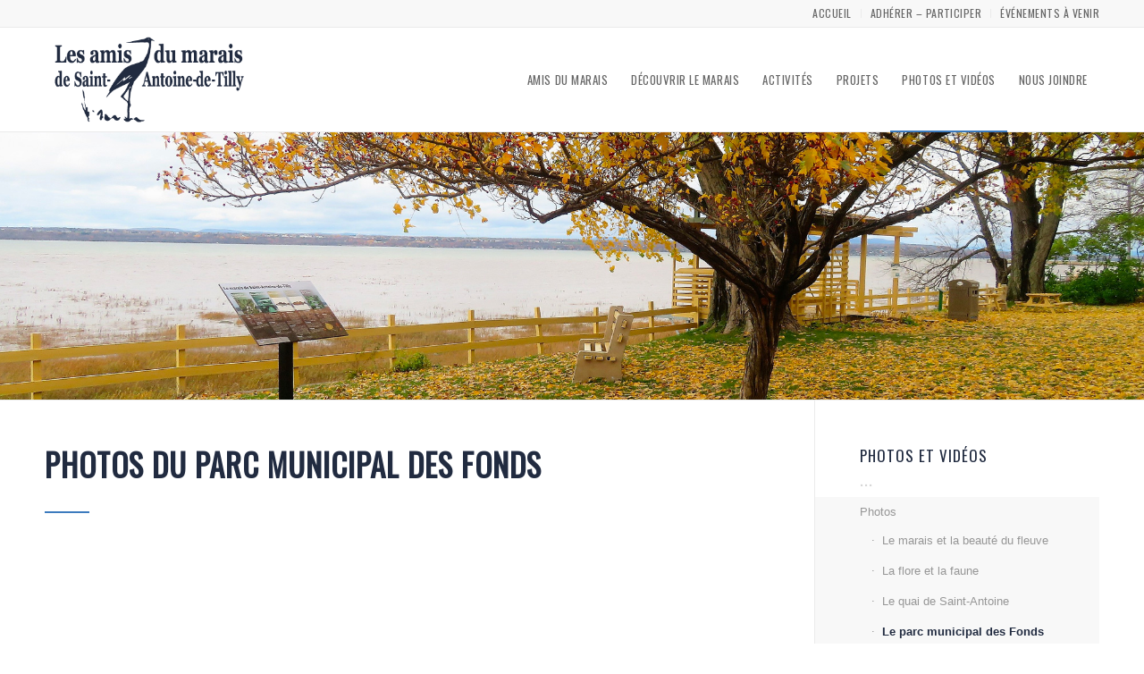

--- FILE ---
content_type: text/html; charset=UTF-8
request_url: https://www.amisdumarais.com/photos-et-videos/photos/le-parc-des-fonds/
body_size: 19243
content:
<!DOCTYPE html>
<html lang="fr-FR" class="html_stretched responsive av-preloader-disabled  html_header_top html_logo_left html_main_nav_header html_menu_right html_large html_header_sticky html_header_shrinking html_header_topbar_active html_mobile_menu_tablet html_header_searchicon_disabled html_content_align_center html_header_unstick_top_disabled html_header_stretch_disabled html_elegant-blog html_av-overlay-full html_av-submenu-noclone html_entry_id_1127 av-cookies-no-cookie-consent av-no-preview av-default-lightbox html_text_menu_active av-mobile-menu-switch-default">
<head>
<meta charset="UTF-8" />


<!-- mobile setting -->
<meta name="viewport" content="width=device-width, initial-scale=1">

<!-- Scripts/CSS and wp_head hook -->
<meta name='robots' content='index, follow, max-image-preview:large, max-snippet:-1, max-video-preview:-1' />

	<!-- This site is optimized with the Yoast SEO plugin v26.8 - https://yoast.com/product/yoast-seo-wordpress/ -->
	<title>Le parc municipal des Fonds - Les amis du marais</title>
	<meta name="description" content="Photos du parc municipal des Fonds" />
	<link rel="canonical" href="https://www.amisdumarais.com/photos-et-videos/photos/le-parc-des-fonds/" />
	<meta property="og:locale" content="fr_FR" />
	<meta property="og:type" content="article" />
	<meta property="og:title" content="Le parc municipal des Fonds - Les amis du marais" />
	<meta property="og:description" content="Photos du parc municipal des Fonds" />
	<meta property="og:url" content="https://www.amisdumarais.com/photos-et-videos/photos/le-parc-des-fonds/" />
	<meta property="og:site_name" content="Les amis du marais" />
	<meta property="article:publisher" content="https://www.facebook.com/Les-Amis-du-marais-de-St-Antoine-de-Tilly-819599684763630/" />
	<meta property="article:modified_time" content="2021-01-08T20:30:26+00:00" />
	<meta name="twitter:card" content="summary_large_image" />
	<meta name="twitter:label1" content="Durée de lecture estimée" />
	<meta name="twitter:data1" content="2 minutes" />
	<script type="application/ld+json" class="yoast-schema-graph">{"@context":"https://schema.org","@graph":[{"@type":"WebPage","@id":"https://www.amisdumarais.com/photos-et-videos/photos/le-parc-des-fonds/","url":"https://www.amisdumarais.com/photos-et-videos/photos/le-parc-des-fonds/","name":"Le parc municipal des Fonds - Les amis du marais","isPartOf":{"@id":"https://www.amisdumarais.com/#website"},"datePublished":"2020-04-30T16:57:44+00:00","dateModified":"2021-01-08T20:30:26+00:00","description":"Photos du parc municipal des Fonds","breadcrumb":{"@id":"https://www.amisdumarais.com/photos-et-videos/photos/le-parc-des-fonds/#breadcrumb"},"inLanguage":"fr-FR","potentialAction":[{"@type":"ReadAction","target":["https://www.amisdumarais.com/photos-et-videos/photos/le-parc-des-fonds/"]}]},{"@type":"BreadcrumbList","@id":"https://www.amisdumarais.com/photos-et-videos/photos/le-parc-des-fonds/#breadcrumb","itemListElement":[{"@type":"ListItem","position":1,"name":"Home","item":"https://www.amisdumarais.com/"},{"@type":"ListItem","position":2,"name":"Photos et vidéos","item":"https://www.amisdumarais.com/photos-et-videos/"},{"@type":"ListItem","position":3,"name":"Photos","item":"https://www.amisdumarais.com/photos-et-videos/photos/"},{"@type":"ListItem","position":4,"name":"Le parc municipal des Fonds"}]},{"@type":"WebSite","@id":"https://www.amisdumarais.com/#website","url":"https://www.amisdumarais.com/","name":"Les amis du marais","description":"Saint-Antoine-de-Tilly","publisher":{"@id":"https://www.amisdumarais.com/#organization"},"potentialAction":[{"@type":"SearchAction","target":{"@type":"EntryPoint","urlTemplate":"https://www.amisdumarais.com/?s={search_term_string}"},"query-input":{"@type":"PropertyValueSpecification","valueRequired":true,"valueName":"search_term_string"}}],"inLanguage":"fr-FR"},{"@type":"Organization","@id":"https://www.amisdumarais.com/#organization","name":"Les amis du marais","url":"https://www.amisdumarais.com/","logo":{"@type":"ImageObject","inLanguage":"fr-FR","@id":"https://www.amisdumarais.com/#/schema/logo/image/","url":"https://www.amisdumarais.com/wp-content/uploads/2020/04/logo-bleu.png","contentUrl":"https://www.amisdumarais.com/wp-content/uploads/2020/04/logo-bleu.png","width":335,"height":150,"caption":"Les amis du marais"},"image":{"@id":"https://www.amisdumarais.com/#/schema/logo/image/"},"sameAs":["https://www.facebook.com/Les-Amis-du-marais-de-St-Antoine-de-Tilly-819599684763630/"]}]}</script>
	<!-- / Yoast SEO plugin. -->


<link rel='dns-prefetch' href='//www.amisdumarais.com' />
<link rel="alternate" type="application/rss+xml" title="Les amis du marais &raquo; Flux" href="https://www.amisdumarais.com/feed/" />
<link rel="alternate" type="application/rss+xml" title="Les amis du marais &raquo; Flux des commentaires" href="https://www.amisdumarais.com/comments/feed/" />
<link rel="alternate" type="text/calendar" title="Les amis du marais &raquo; Flux iCal" href="https://www.amisdumarais.com/evenements/?ical=1" />
<link rel="alternate" title="oEmbed (JSON)" type="application/json+oembed" href="https://www.amisdumarais.com/wp-json/oembed/1.0/embed?url=https%3A%2F%2Fwww.amisdumarais.com%2Fphotos-et-videos%2Fphotos%2Fle-parc-des-fonds%2F" />
<link rel="alternate" title="oEmbed (XML)" type="text/xml+oembed" href="https://www.amisdumarais.com/wp-json/oembed/1.0/embed?url=https%3A%2F%2Fwww.amisdumarais.com%2Fphotos-et-videos%2Fphotos%2Fle-parc-des-fonds%2F&#038;format=xml" />

<!-- google webfont font replacement -->

			<script type='text/javascript'>

				(function() {

					/*	check if webfonts are disabled by user setting via cookie - or user must opt in.	*/
					var html = document.getElementsByTagName('html')[0];
					var cookie_check = html.className.indexOf('av-cookies-needs-opt-in') >= 0 || html.className.indexOf('av-cookies-can-opt-out') >= 0;
					var allow_continue = true;
					var silent_accept_cookie = html.className.indexOf('av-cookies-user-silent-accept') >= 0;

					if( cookie_check && ! silent_accept_cookie )
					{
						if( ! document.cookie.match(/aviaCookieConsent/) || html.className.indexOf('av-cookies-session-refused') >= 0 )
						{
							allow_continue = false;
						}
						else
						{
							if( ! document.cookie.match(/aviaPrivacyRefuseCookiesHideBar/) )
							{
								allow_continue = false;
							}
							else if( ! document.cookie.match(/aviaPrivacyEssentialCookiesEnabled/) )
							{
								allow_continue = false;
							}
							else if( document.cookie.match(/aviaPrivacyGoogleWebfontsDisabled/) )
							{
								allow_continue = false;
							}
						}
					}

					if( allow_continue )
					{
						var f = document.createElement('link');

						f.type 	= 'text/css';
						f.rel 	= 'stylesheet';
						f.href 	= 'https://fonts.googleapis.com/css?family=Oswald&display=auto';
						f.id 	= 'avia-google-webfont';

						document.getElementsByTagName('head')[0].appendChild(f);
					}
				})();

			</script>
			<style id='wp-img-auto-sizes-contain-inline-css' type='text/css'>
img:is([sizes=auto i],[sizes^="auto," i]){contain-intrinsic-size:3000px 1500px}
/*# sourceURL=wp-img-auto-sizes-contain-inline-css */
</style>
<style id='wp-emoji-styles-inline-css' type='text/css'>

	img.wp-smiley, img.emoji {
		display: inline !important;
		border: none !important;
		box-shadow: none !important;
		height: 1em !important;
		width: 1em !important;
		margin: 0 0.07em !important;
		vertical-align: -0.1em !important;
		background: none !important;
		padding: 0 !important;
	}
/*# sourceURL=wp-emoji-styles-inline-css */
</style>
<link rel='stylesheet' id='wp-block-library-css' href='https://www.amisdumarais.com/wp-includes/css/dist/block-library/style.min.css?ver=27eeaac1c99497afc397f9ede79ad4fb' type='text/css' media='all' />
<style id='global-styles-inline-css' type='text/css'>
:root{--wp--preset--aspect-ratio--square: 1;--wp--preset--aspect-ratio--4-3: 4/3;--wp--preset--aspect-ratio--3-4: 3/4;--wp--preset--aspect-ratio--3-2: 3/2;--wp--preset--aspect-ratio--2-3: 2/3;--wp--preset--aspect-ratio--16-9: 16/9;--wp--preset--aspect-ratio--9-16: 9/16;--wp--preset--color--black: #000000;--wp--preset--color--cyan-bluish-gray: #abb8c3;--wp--preset--color--white: #ffffff;--wp--preset--color--pale-pink: #f78da7;--wp--preset--color--vivid-red: #cf2e2e;--wp--preset--color--luminous-vivid-orange: #ff6900;--wp--preset--color--luminous-vivid-amber: #fcb900;--wp--preset--color--light-green-cyan: #7bdcb5;--wp--preset--color--vivid-green-cyan: #00d084;--wp--preset--color--pale-cyan-blue: #8ed1fc;--wp--preset--color--vivid-cyan-blue: #0693e3;--wp--preset--color--vivid-purple: #9b51e0;--wp--preset--color--metallic-red: #b02b2c;--wp--preset--color--maximum-yellow-red: #edae44;--wp--preset--color--yellow-sun: #eeee22;--wp--preset--color--palm-leaf: #83a846;--wp--preset--color--aero: #7bb0e7;--wp--preset--color--old-lavender: #745f7e;--wp--preset--color--steel-teal: #5f8789;--wp--preset--color--raspberry-pink: #d65799;--wp--preset--color--medium-turquoise: #4ecac2;--wp--preset--gradient--vivid-cyan-blue-to-vivid-purple: linear-gradient(135deg,rgb(6,147,227) 0%,rgb(155,81,224) 100%);--wp--preset--gradient--light-green-cyan-to-vivid-green-cyan: linear-gradient(135deg,rgb(122,220,180) 0%,rgb(0,208,130) 100%);--wp--preset--gradient--luminous-vivid-amber-to-luminous-vivid-orange: linear-gradient(135deg,rgb(252,185,0) 0%,rgb(255,105,0) 100%);--wp--preset--gradient--luminous-vivid-orange-to-vivid-red: linear-gradient(135deg,rgb(255,105,0) 0%,rgb(207,46,46) 100%);--wp--preset--gradient--very-light-gray-to-cyan-bluish-gray: linear-gradient(135deg,rgb(238,238,238) 0%,rgb(169,184,195) 100%);--wp--preset--gradient--cool-to-warm-spectrum: linear-gradient(135deg,rgb(74,234,220) 0%,rgb(151,120,209) 20%,rgb(207,42,186) 40%,rgb(238,44,130) 60%,rgb(251,105,98) 80%,rgb(254,248,76) 100%);--wp--preset--gradient--blush-light-purple: linear-gradient(135deg,rgb(255,206,236) 0%,rgb(152,150,240) 100%);--wp--preset--gradient--blush-bordeaux: linear-gradient(135deg,rgb(254,205,165) 0%,rgb(254,45,45) 50%,rgb(107,0,62) 100%);--wp--preset--gradient--luminous-dusk: linear-gradient(135deg,rgb(255,203,112) 0%,rgb(199,81,192) 50%,rgb(65,88,208) 100%);--wp--preset--gradient--pale-ocean: linear-gradient(135deg,rgb(255,245,203) 0%,rgb(182,227,212) 50%,rgb(51,167,181) 100%);--wp--preset--gradient--electric-grass: linear-gradient(135deg,rgb(202,248,128) 0%,rgb(113,206,126) 100%);--wp--preset--gradient--midnight: linear-gradient(135deg,rgb(2,3,129) 0%,rgb(40,116,252) 100%);--wp--preset--font-size--small: 1rem;--wp--preset--font-size--medium: 1.125rem;--wp--preset--font-size--large: 1.75rem;--wp--preset--font-size--x-large: clamp(1.75rem, 3vw, 2.25rem);--wp--preset--spacing--20: 0.44rem;--wp--preset--spacing--30: 0.67rem;--wp--preset--spacing--40: 1rem;--wp--preset--spacing--50: 1.5rem;--wp--preset--spacing--60: 2.25rem;--wp--preset--spacing--70: 3.38rem;--wp--preset--spacing--80: 5.06rem;--wp--preset--shadow--natural: 6px 6px 9px rgba(0, 0, 0, 0.2);--wp--preset--shadow--deep: 12px 12px 50px rgba(0, 0, 0, 0.4);--wp--preset--shadow--sharp: 6px 6px 0px rgba(0, 0, 0, 0.2);--wp--preset--shadow--outlined: 6px 6px 0px -3px rgb(255, 255, 255), 6px 6px rgb(0, 0, 0);--wp--preset--shadow--crisp: 6px 6px 0px rgb(0, 0, 0);}:root { --wp--style--global--content-size: 800px;--wp--style--global--wide-size: 1130px; }:where(body) { margin: 0; }.wp-site-blocks > .alignleft { float: left; margin-right: 2em; }.wp-site-blocks > .alignright { float: right; margin-left: 2em; }.wp-site-blocks > .aligncenter { justify-content: center; margin-left: auto; margin-right: auto; }:where(.is-layout-flex){gap: 0.5em;}:where(.is-layout-grid){gap: 0.5em;}.is-layout-flow > .alignleft{float: left;margin-inline-start: 0;margin-inline-end: 2em;}.is-layout-flow > .alignright{float: right;margin-inline-start: 2em;margin-inline-end: 0;}.is-layout-flow > .aligncenter{margin-left: auto !important;margin-right: auto !important;}.is-layout-constrained > .alignleft{float: left;margin-inline-start: 0;margin-inline-end: 2em;}.is-layout-constrained > .alignright{float: right;margin-inline-start: 2em;margin-inline-end: 0;}.is-layout-constrained > .aligncenter{margin-left: auto !important;margin-right: auto !important;}.is-layout-constrained > :where(:not(.alignleft):not(.alignright):not(.alignfull)){max-width: var(--wp--style--global--content-size);margin-left: auto !important;margin-right: auto !important;}.is-layout-constrained > .alignwide{max-width: var(--wp--style--global--wide-size);}body .is-layout-flex{display: flex;}.is-layout-flex{flex-wrap: wrap;align-items: center;}.is-layout-flex > :is(*, div){margin: 0;}body .is-layout-grid{display: grid;}.is-layout-grid > :is(*, div){margin: 0;}body{padding-top: 0px;padding-right: 0px;padding-bottom: 0px;padding-left: 0px;}a:where(:not(.wp-element-button)){text-decoration: underline;}:root :where(.wp-element-button, .wp-block-button__link){background-color: #32373c;border-width: 0;color: #fff;font-family: inherit;font-size: inherit;font-style: inherit;font-weight: inherit;letter-spacing: inherit;line-height: inherit;padding-top: calc(0.667em + 2px);padding-right: calc(1.333em + 2px);padding-bottom: calc(0.667em + 2px);padding-left: calc(1.333em + 2px);text-decoration: none;text-transform: inherit;}.has-black-color{color: var(--wp--preset--color--black) !important;}.has-cyan-bluish-gray-color{color: var(--wp--preset--color--cyan-bluish-gray) !important;}.has-white-color{color: var(--wp--preset--color--white) !important;}.has-pale-pink-color{color: var(--wp--preset--color--pale-pink) !important;}.has-vivid-red-color{color: var(--wp--preset--color--vivid-red) !important;}.has-luminous-vivid-orange-color{color: var(--wp--preset--color--luminous-vivid-orange) !important;}.has-luminous-vivid-amber-color{color: var(--wp--preset--color--luminous-vivid-amber) !important;}.has-light-green-cyan-color{color: var(--wp--preset--color--light-green-cyan) !important;}.has-vivid-green-cyan-color{color: var(--wp--preset--color--vivid-green-cyan) !important;}.has-pale-cyan-blue-color{color: var(--wp--preset--color--pale-cyan-blue) !important;}.has-vivid-cyan-blue-color{color: var(--wp--preset--color--vivid-cyan-blue) !important;}.has-vivid-purple-color{color: var(--wp--preset--color--vivid-purple) !important;}.has-metallic-red-color{color: var(--wp--preset--color--metallic-red) !important;}.has-maximum-yellow-red-color{color: var(--wp--preset--color--maximum-yellow-red) !important;}.has-yellow-sun-color{color: var(--wp--preset--color--yellow-sun) !important;}.has-palm-leaf-color{color: var(--wp--preset--color--palm-leaf) !important;}.has-aero-color{color: var(--wp--preset--color--aero) !important;}.has-old-lavender-color{color: var(--wp--preset--color--old-lavender) !important;}.has-steel-teal-color{color: var(--wp--preset--color--steel-teal) !important;}.has-raspberry-pink-color{color: var(--wp--preset--color--raspberry-pink) !important;}.has-medium-turquoise-color{color: var(--wp--preset--color--medium-turquoise) !important;}.has-black-background-color{background-color: var(--wp--preset--color--black) !important;}.has-cyan-bluish-gray-background-color{background-color: var(--wp--preset--color--cyan-bluish-gray) !important;}.has-white-background-color{background-color: var(--wp--preset--color--white) !important;}.has-pale-pink-background-color{background-color: var(--wp--preset--color--pale-pink) !important;}.has-vivid-red-background-color{background-color: var(--wp--preset--color--vivid-red) !important;}.has-luminous-vivid-orange-background-color{background-color: var(--wp--preset--color--luminous-vivid-orange) !important;}.has-luminous-vivid-amber-background-color{background-color: var(--wp--preset--color--luminous-vivid-amber) !important;}.has-light-green-cyan-background-color{background-color: var(--wp--preset--color--light-green-cyan) !important;}.has-vivid-green-cyan-background-color{background-color: var(--wp--preset--color--vivid-green-cyan) !important;}.has-pale-cyan-blue-background-color{background-color: var(--wp--preset--color--pale-cyan-blue) !important;}.has-vivid-cyan-blue-background-color{background-color: var(--wp--preset--color--vivid-cyan-blue) !important;}.has-vivid-purple-background-color{background-color: var(--wp--preset--color--vivid-purple) !important;}.has-metallic-red-background-color{background-color: var(--wp--preset--color--metallic-red) !important;}.has-maximum-yellow-red-background-color{background-color: var(--wp--preset--color--maximum-yellow-red) !important;}.has-yellow-sun-background-color{background-color: var(--wp--preset--color--yellow-sun) !important;}.has-palm-leaf-background-color{background-color: var(--wp--preset--color--palm-leaf) !important;}.has-aero-background-color{background-color: var(--wp--preset--color--aero) !important;}.has-old-lavender-background-color{background-color: var(--wp--preset--color--old-lavender) !important;}.has-steel-teal-background-color{background-color: var(--wp--preset--color--steel-teal) !important;}.has-raspberry-pink-background-color{background-color: var(--wp--preset--color--raspberry-pink) !important;}.has-medium-turquoise-background-color{background-color: var(--wp--preset--color--medium-turquoise) !important;}.has-black-border-color{border-color: var(--wp--preset--color--black) !important;}.has-cyan-bluish-gray-border-color{border-color: var(--wp--preset--color--cyan-bluish-gray) !important;}.has-white-border-color{border-color: var(--wp--preset--color--white) !important;}.has-pale-pink-border-color{border-color: var(--wp--preset--color--pale-pink) !important;}.has-vivid-red-border-color{border-color: var(--wp--preset--color--vivid-red) !important;}.has-luminous-vivid-orange-border-color{border-color: var(--wp--preset--color--luminous-vivid-orange) !important;}.has-luminous-vivid-amber-border-color{border-color: var(--wp--preset--color--luminous-vivid-amber) !important;}.has-light-green-cyan-border-color{border-color: var(--wp--preset--color--light-green-cyan) !important;}.has-vivid-green-cyan-border-color{border-color: var(--wp--preset--color--vivid-green-cyan) !important;}.has-pale-cyan-blue-border-color{border-color: var(--wp--preset--color--pale-cyan-blue) !important;}.has-vivid-cyan-blue-border-color{border-color: var(--wp--preset--color--vivid-cyan-blue) !important;}.has-vivid-purple-border-color{border-color: var(--wp--preset--color--vivid-purple) !important;}.has-metallic-red-border-color{border-color: var(--wp--preset--color--metallic-red) !important;}.has-maximum-yellow-red-border-color{border-color: var(--wp--preset--color--maximum-yellow-red) !important;}.has-yellow-sun-border-color{border-color: var(--wp--preset--color--yellow-sun) !important;}.has-palm-leaf-border-color{border-color: var(--wp--preset--color--palm-leaf) !important;}.has-aero-border-color{border-color: var(--wp--preset--color--aero) !important;}.has-old-lavender-border-color{border-color: var(--wp--preset--color--old-lavender) !important;}.has-steel-teal-border-color{border-color: var(--wp--preset--color--steel-teal) !important;}.has-raspberry-pink-border-color{border-color: var(--wp--preset--color--raspberry-pink) !important;}.has-medium-turquoise-border-color{border-color: var(--wp--preset--color--medium-turquoise) !important;}.has-vivid-cyan-blue-to-vivid-purple-gradient-background{background: var(--wp--preset--gradient--vivid-cyan-blue-to-vivid-purple) !important;}.has-light-green-cyan-to-vivid-green-cyan-gradient-background{background: var(--wp--preset--gradient--light-green-cyan-to-vivid-green-cyan) !important;}.has-luminous-vivid-amber-to-luminous-vivid-orange-gradient-background{background: var(--wp--preset--gradient--luminous-vivid-amber-to-luminous-vivid-orange) !important;}.has-luminous-vivid-orange-to-vivid-red-gradient-background{background: var(--wp--preset--gradient--luminous-vivid-orange-to-vivid-red) !important;}.has-very-light-gray-to-cyan-bluish-gray-gradient-background{background: var(--wp--preset--gradient--very-light-gray-to-cyan-bluish-gray) !important;}.has-cool-to-warm-spectrum-gradient-background{background: var(--wp--preset--gradient--cool-to-warm-spectrum) !important;}.has-blush-light-purple-gradient-background{background: var(--wp--preset--gradient--blush-light-purple) !important;}.has-blush-bordeaux-gradient-background{background: var(--wp--preset--gradient--blush-bordeaux) !important;}.has-luminous-dusk-gradient-background{background: var(--wp--preset--gradient--luminous-dusk) !important;}.has-pale-ocean-gradient-background{background: var(--wp--preset--gradient--pale-ocean) !important;}.has-electric-grass-gradient-background{background: var(--wp--preset--gradient--electric-grass) !important;}.has-midnight-gradient-background{background: var(--wp--preset--gradient--midnight) !important;}.has-small-font-size{font-size: var(--wp--preset--font-size--small) !important;}.has-medium-font-size{font-size: var(--wp--preset--font-size--medium) !important;}.has-large-font-size{font-size: var(--wp--preset--font-size--large) !important;}.has-x-large-font-size{font-size: var(--wp--preset--font-size--x-large) !important;}
/*# sourceURL=global-styles-inline-css */
</style>

<link rel='stylesheet' id='avia-merged-styles-css' href='https://www.amisdumarais.com/wp-content/uploads/dynamic_avia/avia-merged-styles-2751a822b868510358f51f6ab63e9ac4---6970eca72291e.css' type='text/css' media='all' />
<link rel='stylesheet' id='avia-single-post-1127-css' href='https://www.amisdumarais.com/wp-content/uploads/dynamic_avia/avia_posts_css/post-1127.css?ver=ver-1769050709' type='text/css' media='all' />
<script type="text/javascript" src="https://www.amisdumarais.com/wp-includes/js/jquery/jquery.min.js?ver=3.7.1" id="jquery-core-js"></script>
<script type="text/javascript" src="https://www.amisdumarais.com/wp-includes/js/jquery/jquery-migrate.min.js?ver=3.4.1" id="jquery-migrate-js"></script>
<script type="text/javascript" src="https://www.amisdumarais.com/wp-content/uploads/dynamic_avia/avia-head-scripts-601aa9c58618445a7b777f4ad49d3d87---6970eca73cc30.js" id="avia-head-scripts-js"></script>
<link rel="https://api.w.org/" href="https://www.amisdumarais.com/wp-json/" /><link rel="alternate" title="JSON" type="application/json" href="https://www.amisdumarais.com/wp-json/wp/v2/pages/1127" />	<link rel="preconnect" href="https://fonts.googleapis.com">
	<link rel="preconnect" href="https://fonts.gstatic.com">
	<link href='https://fonts.googleapis.com/css2?display=swap&family=Oswald&family=Open+Sans' rel='stylesheet'><meta name="tec-api-version" content="v1"><meta name="tec-api-origin" content="https://www.amisdumarais.com"><link rel="alternate" href="https://www.amisdumarais.com/wp-json/tribe/events/v1/" />
<link rel="icon" href="/wp-content/uploads/2020/03/favicon.jpg" type="image/x-icon">
<!--[if lt IE 9]><script src="https://www.amisdumarais.com/wp-content/themes/enfold/js/html5shiv.js"></script><![endif]--><link rel="profile" href="https://gmpg.org/xfn/11" />
<link rel="alternate" type="application/rss+xml" title="Les amis du marais RSS2 Feed" href="https://www.amisdumarais.com/feed/" />
<link rel="pingback" href="https://www.amisdumarais.com/xmlrpc.php" />

<!-- To speed up the rendering and to display the site as fast as possible to the user we include some styles and scripts for above the fold content inline -->
<script type="text/javascript">'use strict';var avia_is_mobile=!1;if(/Android|webOS|iPhone|iPad|iPod|BlackBerry|IEMobile|Opera Mini/i.test(navigator.userAgent)&&'ontouchstart' in document.documentElement){avia_is_mobile=!0;document.documentElement.className+=' avia_mobile '}
else{document.documentElement.className+=' avia_desktop '};document.documentElement.className+=' js_active ';(function(){var e=['-webkit-','-moz-','-ms-',''],n='',o=!1,a=!1;for(var t in e){if(e[t]+'transform' in document.documentElement.style){o=!0;n=e[t]+'transform'};if(e[t]+'perspective' in document.documentElement.style){a=!0}};if(o){document.documentElement.className+=' avia_transform '};if(a){document.documentElement.className+=' avia_transform3d '};if(typeof document.getElementsByClassName=='function'&&typeof document.documentElement.getBoundingClientRect=='function'&&avia_is_mobile==!1){if(n&&window.innerHeight>0){setTimeout(function(){var e=0,o={},a=0,t=document.getElementsByClassName('av-parallax'),i=window.pageYOffset||document.documentElement.scrollTop;for(e=0;e<t.length;e++){t[e].style.top='0px';o=t[e].getBoundingClientRect();a=Math.ceil((window.innerHeight+i-o.top)*0.3);t[e].style[n]='translate(0px, '+a+'px)';t[e].style.top='auto';t[e].className+=' enabled-parallax '}},50)}}})();</script>		<style type="text/css" id="wp-custom-css">
			.sub_menu {
    font-size: 12px;
}


div.tribe-events-cal-links{
	visibility:hidden;
}

div .av-masonry-date.meta-color.updated:after {
	content:"+";
	display:block;
	font-family: 'Oswald';
	font-size: 18px;
	color:#3c7bbe;
}


.blog-categories.minor-meta{
	display:none !important;
}

.category-term-description:before {
	content:"CONFÉRENCES";
	font-size: 24px;
	font-family: 'Oswald';
}

.slide-meta-del{
	display:none !important;
}
.slide-meta-comments{
	display:none !important;
}
h3.post-title.tag-page-post-type-title {
	display:none !important;
}


span.post-meta-infos{
	display:none !important;
}
.side-container-comment-inner{
		display:none;
}
.comment_container{
	display:none;
}

#top #header .avia_mega_div .sub-menu .avia_mega_text_block a {
	text-decoration:none !important;
}

h4.av-upcoming-event-title{
	color:#ffffff;
}
span.av-upcoming-event-meta{
	color:#abc6d9;
}

.hr-inner.inner-border-av-border-fat{
		border-color:#3c7bbe !important;
}

#top .av_inherit_color a {
    text-decoration: none;
}
#header .mega_menu_title {
    margin-bottom: 8px;
    font-size: 17px;
    line-height: 1.1em;
    font-weight: 400;
    display: block;
	text-transform: uppercase;
	letter-spacing:0.5px;
}
#top .av-main-nav ul a {
    text-transform: uppercase;
	letter-spacing:0.5px;
}

/* Liste à puce*/
div .av_iconlist_title.iconlist_title_small {
	padding-bottom:10px;
}  


/* Portfolio. */
div .grid-entry {
	padding:10px !important;
}
span.inner_sort_button{
	font-family: 'Oswald';
	font-weight:500;
	display: block !important;
	float:left !important;
	text-transform:uppercase;
	font-size: 16px;
}
.main_color #js_sort_items a{
	color:#212b40;
}
.main_color #js_sort_items a:hover, .main_color #js_sort_items a.active_sort{
	color: #3c7bbe !important;
}
.av-current-sort-title{
	text-transform:uppercase;
	font-weight:900;
	color:#3c7bbe !important;
	display: block !important;
	padding-right:100px;
}
#top div .av-sort-yes-tax .sort_by_cat {
  float: left;
	line-height: 25px;	
}

/*Event calender*/
.tribe-events .tribe-events-calendar-month__day-cell--selected, .tribe-events .tribe-events-calendar-month__day-cell--selected:hover {
	background-color: #3c7bbe !important;
}
.tribe-events .tribe-events-calendar-month__mobile-events-icon--event {
    background-color: #3c7bbe !important;
		color:#ffffff !important;
}
div .tribe-events-calendar-month__day:active{ 
	background:#3c7bbe !important;
	color:#ffffff !important;
}


bouton .tribe-events-calendar-month__day-cell:active em{ 
	color:#ffffff !important;
} 

.tribe-events .tribe-events-c-ical__link::before {
    background-image: none;
    background-repeat: no-repeat;
    background-size: contain;
    content: "";
    display: inline-block;
    flex: none;
    height: 10px;
    margin: 0px;
    width: 0 !important;
}


.tribe-events .tribe-events-calendar-month__day--current .tribe-events-calendar-month__day-date{
	color: #3c7bbe !important;
		color:#cccccc !important;
}
div .tribe-events .tribe-events-c-ical__link:hover{
	background-color:#3c7bbe;
}
div .tribe-events .tribe-events-c-ical__link {
    align-items: center;
    color: #3c7bbe;
    border: 1px solid #3c7bbe;
    border-radius: 0px;
    display: inline-flex;
    font-weight: 700;
    justify-content: center;
}
div .tribe-common .tribe-common-c-btn{
	    background-color: #3c7bbe ;
}
div .tribe-common .tribe-common-c-btn:hover{
	    background-color: #3c7bbe ;
}
.tribe-common .tribe-common-c-btn{
	font-weight: 900;
	letter-spacing: 1px;;
font-size: 12px;
line-height: 1.62;
border: 0;
cursor: pointer;
display: inline-block;
height: auto;
text-decoration: none;
width: auto;
border-radius: 0px;
color: #fff;
text-align: center;
transition: background-color .2s ease;
background-color: #3c7bbe;
padding: 11px 20px;
}
/* fin*/


.avia_textblock.credit-photo p{
	font-size: 10px;
}
h2.av-special-heading-tag {
	font-weight:900 !important;
}
div .flex_column.av_two_third .flex_column_table_cell.av-equal-height-column.av-align-middle  .avia-builder-el-14 .el_after_av_one_third .avia-builder-el-last,.retrait-gauche {
	padding-left:100px !important;
}

div .widgettitle{
	font-size:17px;
	color:#212b40;
	font-weight:500;
}
div .widgettitle:after{
	display:block;
		content: "...";
	font-size:20px;
	color:#d7d7d7;
}

/*a.av-upcoming-event-entry.av-upcoming-event-with-image{
	margin-bottom:0px;
}*/
span.av-upcoming-event-data:after{
	content: "...";
	font-size:20px;
	color:#d7d7d7;
}


span.av-upcoming-event-meta{
	line-height:1.4em;
}

h4.av-upcoming-event-title{
	font-size:16px;
}

.marge-gd{
	padding: 20px 30px;
}
.avia_image{
	border-radius: 0px;
}
/*chiffres animes*/
.description-anime-blanche .avia-animated-number-content p{
	color:#ffffff !important;
	font-family: 'Oswald';
	padding-top:20px;
	text-transform:uppercase;
	font-size:16px;
}


.avia-single-number.__av-single-number{
	font-family: 'Merriweather';
	font-size:80px;
	font-weight:bolder;
}
.avia-animated-number-content p{
	color:#393944 !important;
	font-family: 'Oswald';
	padding-top:20px;
	text-transform:uppercase;

}

.logo img{
	padding:10px;
}

/*.titre-slider{
	transform: translatex(-25%);
	padding-bottom: 10px;
}*/

/*BOUTONS */
#top .avia-button.avia-color-light {
    color: #fff;
    border: 2px solid #fff;
    background: transparent;
	border-radius: 50px;
	text-transform:uppercase;
	font-family: 'Oswald';
	font-weight: 500;
	letter-spacing: 1px;
}

#top .avia-button.avia-color-dark {
    color: #212b40;
    border: 2px solid #212b40;
    background: transparent;
	border-radius: 50px;
	text-transform:uppercase;
	font-family: 'Oswald';
	font-weight: 500;
	letter-spacing: 1px;
}

/*---------tablette----------*/
@media screen and (max-width: 989px){
	#accueil-titre{
		padding: 0px 0px 30px 0px !important;
	}
h1 {
    font-size: 60px !important;
}
	
/*div .hr-inner.inner-border-av-border-fat {
	display:block;
	border: 1px solid;
			left: 50%;
		transform:translatex(-50%)
	}
*/	
div .flex_column.av_two_third .flex_column_table_cell.av-equal-height-column.av-align-middle  .avia-builder-el-14 .el_after_av_one_third .avia-builder-el-last, .retrait-gauche {
	padding-left:0px !important;
	text-align:center;
}
	div .widgettitle{
	font-size:17px;
	color:#212b40;
		text-align:center;
}
div .widgettitle:after{
	display:block;
		content: "...";
	font-size:20px;
	color:#d7d7d7;
	text-align:center;
}
	div .textwidget{
			text-align:center;
	}
/*Porfolio*/	
	div .grid-entry {
	width:50% !important;
}
	/*fin*/
	
}



/*---------Mobille-----------*/
@media screen and (max-width: 400px){
	h1 {
    font-size: 38px !important;
}
	
/*Porfolio*/	
	.av-current-sort-title span{
	text-transform:uppercase;
	font-weight:900;
	color:#3c7bbe !important;
	display: block !important;
	padding-right:0px;
}
	div .grid-entry {
	padding:0 !important;
		width:100% !important;
}
	/*fin*/

	
}		</style>
			<style id="egf-frontend-styles" type="text/css">
		h1 {font-family: 'Oswald', sans-serif;font-size: 70px;font-style: normal;font-weight: 400;line-height: 1.2;} h2 {font-family: 'Oswald', sans-serif;font-size: 35px;font-style: normal;font-weight: 400;line-height: 1.2;} h3 {font-family: 'Oswald', sans-serif;font-size: 24px;font-style: normal;font-weight: 400;line-height: 1.4;} h4 {font-family: 'Oswald', sans-serif;font-size: 22px;font-style: normal;font-weight: 400;line-height: 1.2;} h5 {font-family: 'Oswald', sans-serif;font-size: 18px;font-style: normal;font-weight: 400;line-height: 1.2;} h6 {font-family: 'Oswald', sans-serif;font-size: 16px;font-style: normal;font-weight: 400;line-height: 1.6;padding-bottom: 20px;text-decoration: none;border-top-style: solid;border-bottom-style: solid;} p {font-family: 'Open Sans', sans-serif;font-size: 14px;font-style: normal;font-weight: 400;line-height: 1.7;} 	</style>
	<style type="text/css">
		@font-face {font-family: 'entypo-fontello-enfold'; font-weight: normal; font-style: normal; font-display: auto;
		src: url('https://www.amisdumarais.com/wp-content/themes/enfold/config-templatebuilder/avia-template-builder/assets/fonts/entypo-fontello-enfold/entypo-fontello-enfold.woff2') format('woff2'),
		url('https://www.amisdumarais.com/wp-content/themes/enfold/config-templatebuilder/avia-template-builder/assets/fonts/entypo-fontello-enfold/entypo-fontello-enfold.woff') format('woff'),
		url('https://www.amisdumarais.com/wp-content/themes/enfold/config-templatebuilder/avia-template-builder/assets/fonts/entypo-fontello-enfold/entypo-fontello-enfold.ttf') format('truetype'),
		url('https://www.amisdumarais.com/wp-content/themes/enfold/config-templatebuilder/avia-template-builder/assets/fonts/entypo-fontello-enfold/entypo-fontello-enfold.svg#entypo-fontello-enfold') format('svg'),
		url('https://www.amisdumarais.com/wp-content/themes/enfold/config-templatebuilder/avia-template-builder/assets/fonts/entypo-fontello-enfold/entypo-fontello-enfold.eot'),
		url('https://www.amisdumarais.com/wp-content/themes/enfold/config-templatebuilder/avia-template-builder/assets/fonts/entypo-fontello-enfold/entypo-fontello-enfold.eot?#iefix') format('embedded-opentype');
		}

		#top .avia-font-entypo-fontello-enfold, body .avia-font-entypo-fontello-enfold, html body [data-av_iconfont='entypo-fontello-enfold']:before{ font-family: 'entypo-fontello-enfold'; }
		
		@font-face {font-family: 'entypo-fontello'; font-weight: normal; font-style: normal; font-display: auto;
		src: url('https://www.amisdumarais.com/wp-content/themes/enfold/config-templatebuilder/avia-template-builder/assets/fonts/entypo-fontello/entypo-fontello.woff2') format('woff2'),
		url('https://www.amisdumarais.com/wp-content/themes/enfold/config-templatebuilder/avia-template-builder/assets/fonts/entypo-fontello/entypo-fontello.woff') format('woff'),
		url('https://www.amisdumarais.com/wp-content/themes/enfold/config-templatebuilder/avia-template-builder/assets/fonts/entypo-fontello/entypo-fontello.ttf') format('truetype'),
		url('https://www.amisdumarais.com/wp-content/themes/enfold/config-templatebuilder/avia-template-builder/assets/fonts/entypo-fontello/entypo-fontello.svg#entypo-fontello') format('svg'),
		url('https://www.amisdumarais.com/wp-content/themes/enfold/config-templatebuilder/avia-template-builder/assets/fonts/entypo-fontello/entypo-fontello.eot'),
		url('https://www.amisdumarais.com/wp-content/themes/enfold/config-templatebuilder/avia-template-builder/assets/fonts/entypo-fontello/entypo-fontello.eot?#iefix') format('embedded-opentype');
		}

		#top .avia-font-entypo-fontello, body .avia-font-entypo-fontello, html body [data-av_iconfont='entypo-fontello']:before{ font-family: 'entypo-fontello'; }
		</style>

<!--
Debugging Info for Theme support: 

Theme: Enfold
Version: 7.1.3
Installed: enfold
AviaFramework Version: 5.6
AviaBuilder Version: 6.0
aviaElementManager Version: 1.0.1
- - - - - - - - - - -
ChildTheme: Les amis du marais
ChildTheme Version: 4.7.3
ChildTheme Installed: enfold

- - - - - - - - - - -
ML:-1-PU:143-PLA:12
WP:6.9
Compress: CSS:all theme files - JS:all theme files
Updates: disabled
PLAu:10
-->
</head>

<body data-rsssl=1 id="top" class="wp-singular page-template-default page page-id-1127 page-child parent-pageid-72 wp-theme-enfold wp-child-theme-AmisDuMarais stretched rtl_columns av-curtain-numeric helvetica neue-websave helvetica_neue tribe-no-js post-type-page avia-responsive-images-support" itemscope="itemscope" itemtype="https://schema.org/WebPage" >

	
	<div id='wrap_all'>

	
<header id='header' class='all_colors header_color light_bg_color  av_header_top av_logo_left av_main_nav_header av_menu_right av_large av_header_sticky av_header_shrinking av_header_stretch_disabled av_mobile_menu_tablet av_header_searchicon_disabled av_header_unstick_top_disabled av_bottom_nav_disabled  av_alternate_logo_active av_header_border_disabled'  data-av_shrink_factor='50' role="banner" itemscope="itemscope" itemtype="https://schema.org/WPHeader" >

		<div id='header_meta' class='container_wrap container_wrap_meta  av_secondary_right av_extra_header_active av_entry_id_1127'>

			      <div class='container'>
			      <nav class='sub_menu'  role="navigation" itemscope="itemscope" itemtype="https://schema.org/SiteNavigationElement" ><ul role="menu" class="menu" id="avia2-menu"><li role="menuitem" id="menu-item-1367" class="menu-item menu-item-type-post_type menu-item-object-page menu-item-home menu-item-1367"><a href="https://www.amisdumarais.com/">Accueil</a></li>
<li role="menuitem" id="menu-item-1586" class="menu-item menu-item-type-post_type menu-item-object-page menu-item-1586"><a href="https://www.amisdumarais.com/formulaire-dadhesion/">Adhérer – Participer</a></li>
<li role="menuitem" id="menu-item-539" class="menu-item menu-item-type-custom menu-item-object-custom menu-item-539"><a href="/evenements/">Événements à venir</a></li>
</ul></nav>			      </div>
		</div>

		<div  id='header_main' class='container_wrap container_wrap_logo'>

        <div class='container av-logo-container'><div class='inner-container'><span class='logo avia-standard-logo'><a href='https://www.amisdumarais.com/' class='' aria-label='Les amis du marais' ><img src="/wp-content/uploads/2020/04/logo-bleu.png" height="100" width="300" alt='Les amis du marais' title='' /></a></span><nav class='main_menu' data-selectname='Sélectionner une page'  role="navigation" itemscope="itemscope" itemtype="https://schema.org/SiteNavigationElement" ><div class="avia-menu av-main-nav-wrap"><ul role="menu" class="menu av-main-nav" id="avia-menu"><li role="menuitem" id="menu-item-113" class="menu-item menu-item-type-custom menu-item-object-custom menu-item-has-children menu-item-top-level menu-item-top-level-1"><a itemprop="url" tabindex="0"><span class="avia-bullet"></span><span class="avia-menu-text">Amis du marais</span><span class="avia-menu-fx"><span class="avia-arrow-wrap"><span class="avia-arrow"></span></span></span></a>


<ul class="sub-menu">
	<li role="menuitem" id="menu-item-89" class="menu-item menu-item-type-post_type menu-item-object-page"><a href="https://www.amisdumarais.com/les-amis-du-marais/historique/" itemprop="url" tabindex="0"><span class="avia-bullet"></span><span class="avia-menu-text">Historique</span></a></li>
	<li role="menuitem" id="menu-item-90" class="menu-item menu-item-type-post_type menu-item-object-page"><a href="https://www.amisdumarais.com/les-amis-du-marais/mission/" itemprop="url" tabindex="0"><span class="avia-bullet"></span><span class="avia-menu-text">Mission</span></a></li>
	<li role="menuitem" id="menu-item-91" class="menu-item menu-item-type-post_type menu-item-object-page"><a href="https://www.amisdumarais.com/les-amis-du-marais/organisation/" itemprop="url" tabindex="0"><span class="avia-bullet"></span><span class="avia-menu-text">Organisation</span></a></li>
	<li role="menuitem" id="menu-item-93" class="menu-item menu-item-type-post_type menu-item-object-page"><a href="https://www.amisdumarais.com/les-amis-du-marais/collaborations-et-sites-dinteret/" itemprop="url" tabindex="0"><span class="avia-bullet"></span><span class="avia-menu-text">Collaborations et sites d’intérêt</span></a></li>
</ul>
</li>
<li role="menuitem" id="menu-item-114" class="menu-item menu-item-type-custom menu-item-object-custom menu-item-has-children menu-item-mega-parent  menu-item-top-level menu-item-top-level-2"><a itemprop="url" tabindex="0"><span class="avia-bullet"></span><span class="avia-menu-text">Découvrir le marais</span><span class="avia-menu-fx"><span class="avia-arrow-wrap"><span class="avia-arrow"></span></span></span></a>
<div class='avia_mega_div avia_mega3 nine units'>

<ul class="sub-menu">
	<li role="menuitem" id="menu-item-112" class="menu-item menu-item-type-custom menu-item-object-custom menu-item-has-children avia_mega_menu_columns_3 three units  avia_mega_menu_columns_first"><span class='mega_menu_title heading-color av-special-font'>Le marais</span>
	<ul class="sub-menu">
		<li role="menuitem" id="menu-item-82" class="menu-item menu-item-type-post_type menu-item-object-page"><a href="https://www.amisdumarais.com/decouvrir-le-marais/le-marais/ce-qui-le-distingue/" itemprop="url" tabindex="0"><span class="avia-bullet"></span><span class="avia-menu-text">Ce qui le distingue</span></a></li>
		<li role="menuitem" id="menu-item-83" class="menu-item menu-item-type-post_type menu-item-object-page"><a href="https://www.amisdumarais.com/decouvrir-le-marais/le-marais/localisation/" itemprop="url" tabindex="0"><span class="avia-bullet"></span><span class="avia-menu-text">Localisation et accès au fleuve</span></a></li>
		<li role="menuitem" id="menu-item-85" class="menu-item menu-item-type-post_type menu-item-object-page"><a href="https://www.amisdumarais.com/decouvrir-le-marais/le-marais/le-quai/" itemprop="url" tabindex="0"><span class="avia-bullet"></span><span class="avia-menu-text">Le quai</span></a></li>
		<li role="menuitem" id="menu-item-86" class="menu-item menu-item-type-post_type menu-item-object-page"><a href="https://www.amisdumarais.com/decouvrir-le-marais/le-marais/le-parc-municipal/" itemprop="url" tabindex="0"><span class="avia-bullet"></span><span class="avia-menu-text">Le Parc municipal des Fonds</span></a></li>
		<li role="menuitem" id="menu-item-1775" class="menu-item menu-item-type-post_type menu-item-object-page"><a href="https://www.amisdumarais.com/decouvrir-le-marais/le-marais/les-bonnes-pratiques/" itemprop="url" tabindex="0"><span class="avia-bullet"></span><span class="avia-menu-text">Les bonnes pratiques</span></a></li>
	</ul>
</li>
	<li role="menuitem" id="menu-item-96" class="menu-item menu-item-type-post_type menu-item-object-page menu-item-has-children avia_mega_menu_columns_3 three units "><span class='mega_menu_title heading-color av-special-font'><a href='https://www.amisdumarais.com/decouvrir-le-marais/biodiversite/'>Biodiversité</a></span>
	<ul class="sub-menu">
		<li role="menuitem" id="menu-item-1418" class="menu-item menu-item-type-custom menu-item-object-custom"><a href="/decouvrir-le-marais/biodiversite/" itemprop="url" tabindex="0"><span class="avia-bullet"></span><span class="avia-menu-text">Découvrir la biodiversité</span></a></li>
	</ul>
</li>
	<li role="menuitem" id="menu-item-95" class="menu-item menu-item-type-post_type menu-item-object-page menu-item-has-children avia_mega_menu_columns_3 three units avia_mega_menu_columns_last"><span class='mega_menu_title heading-color av-special-font'><a href='https://www.amisdumarais.com/decouvrir-le-marais/sentier-pedestre/'>Sentier pédestre</a></span>
	<ul class="sub-menu">
		<li role="menuitem" id="menu-item-1408" class="menu-item menu-item-type-custom menu-item-object-custom"><a href="/decouvrir-le-marais/sentier-pedestre/#presentation" itemprop="url" tabindex="0"><span class="avia-bullet"></span><span class="avia-menu-text">Présentation</span></a></li>
		<li role="menuitem" id="menu-item-1409" class="menu-item menu-item-type-custom menu-item-object-custom"><a href="/decouvrir-le-marais/sentier-pedestre/#carte" itemprop="url" tabindex="0"><span class="avia-bullet"></span><span class="avia-menu-text">Carte du sentier</span></a></li>
		<li role="menuitem" id="menu-item-1410" class="menu-item menu-item-type-custom menu-item-object-custom"><a href="/decouvrir-le-marais/sentier-pedestre/#distances" itemprop="url" tabindex="0"><span class="avia-bullet"></span><span class="avia-menu-text">Tables des distances</span></a></li>
		<li role="menuitem" id="menu-item-1411" class="menu-item menu-item-type-custom menu-item-object-custom"><a href="/decouvrir-le-marais/sentier-pedestre/#marees" itemprop="url" tabindex="0"><span class="avia-bullet"></span><span class="avia-menu-text">Table des marées</span></a></li>
		<li role="menuitem" id="menu-item-1412" class="menu-item menu-item-type-custom menu-item-object-custom"><a href="/decouvrir-le-marais/sentier-pedestre/#securite" itemprop="url" tabindex="0"><span class="avia-bullet"></span><span class="avia-menu-text">Sécurité</span></a></li>
		<li role="menuitem" id="menu-item-1774" class="menu-item menu-item-type-post_type menu-item-object-page"><a href="https://www.amisdumarais.com/decouvrir-le-marais/le-marais/les-bonnes-pratiques/" itemprop="url" tabindex="0"><span class="avia-bullet"></span><span class="avia-menu-text">Les bonnes pratiques</span></a></li>
	</ul>
</li>
</ul>

</div>
</li>
<li role="menuitem" id="menu-item-115" class="menu-item menu-item-type-custom menu-item-object-custom menu-item-has-children menu-item-top-level menu-item-top-level-3"><a itemprop="url" tabindex="0"><span class="avia-bullet"></span><span class="avia-menu-text">Activités</span><span class="avia-menu-fx"><span class="avia-arrow-wrap"><span class="avia-arrow"></span></span></span></a>


<ul class="sub-menu">
	<li role="menuitem" id="menu-item-98" class="menu-item menu-item-type-post_type menu-item-object-page"><a href="https://www.amisdumarais.com/activites/conferences/" itemprop="url" tabindex="0"><span class="avia-bullet"></span><span class="avia-menu-text">Conférences récentes</span></a></li>
	<li role="menuitem" id="menu-item-99" class="menu-item menu-item-type-post_type menu-item-object-page"><a href="https://www.amisdumarais.com/activites/information-sensibilisation/" itemprop="url" tabindex="0"><span class="avia-bullet"></span><span class="avia-menu-text">Information/sensibilisation</span></a></li>
	<li role="menuitem" id="menu-item-100" class="menu-item menu-item-type-post_type menu-item-object-page"><a href="https://www.amisdumarais.com/activites/corvee-nettoyage-des-berges/" itemprop="url" tabindex="0"><span class="avia-bullet"></span><span class="avia-menu-text">Corvée nettoyage des berges</span></a></li>
	<li role="menuitem" id="menu-item-101" class="menu-item menu-item-type-post_type menu-item-object-page"><a href="https://www.amisdumarais.com/activites/corvee-du-parc-municipal-des-fonds/" itemprop="url" tabindex="0"><span class="avia-bullet"></span><span class="avia-menu-text">Corvée du parc municipal des Fonds</span></a></li>
	<li role="menuitem" id="menu-item-102" class="menu-item menu-item-type-post_type menu-item-object-page"><a href="https://www.amisdumarais.com/activites/recensement-des-oiseaux-de-noel/" itemprop="url" tabindex="0"><span class="avia-bullet"></span><span class="avia-menu-text">Recensement des oiseaux de Noël</span></a></li>
</ul>
</li>
<li role="menuitem" id="menu-item-116" class="menu-item menu-item-type-custom menu-item-object-custom menu-item-has-children menu-item-mega-parent  menu-item-top-level menu-item-top-level-4"><a itemprop="url" tabindex="0"><span class="avia-bullet"></span><span class="avia-menu-text">Projets</span><span class="avia-menu-fx"><span class="avia-arrow-wrap"><span class="avia-arrow"></span></span></span></a>
<div class='avia_mega_div avia_mega2 six units'>

<ul class="sub-menu">
	<li role="menuitem" id="menu-item-1079" class="menu-item menu-item-type-custom menu-item-object-custom menu-item-has-children avia_mega_menu_columns_2 three units  avia_mega_menu_columns_first"><span class='mega_menu_title heading-color av-special-font'>Projets en cours</span>
	<ul class="sub-menu">
		<li role="menuitem" id="menu-item-105" class="menu-item menu-item-type-post_type menu-item-object-page"><a href="https://www.amisdumarais.com/projets/plan-protection-du-marais/" itemprop="url" tabindex="0"><span class="avia-bullet"></span><span class="avia-menu-text">Plan de protection du marais</span></a></li>
	</ul>
</li>
	<li role="menuitem" id="menu-item-1078" class="menu-item menu-item-type-custom menu-item-object-custom menu-item-has-children avia_mega_menu_columns_2 three units avia_mega_menu_columns_last"><span class='mega_menu_title heading-color av-special-font'>Projet terminé</span>
	<ul class="sub-menu">
		<li role="menuitem" id="menu-item-103" class="menu-item menu-item-type-post_type menu-item-object-page"><a href="https://www.amisdumarais.com/projets/amenagement-du-quai-de-saint-antoine-de-tilly/" itemprop="url" tabindex="0"><span class="avia-bullet"></span><span class="avia-menu-text">Aménagement du quai de Saint-Antoine-de-Tilly</span></a></li>
	</ul>
</li>
</ul>

</div>
</li>
<li role="menuitem" id="menu-item-117" class="menu-item menu-item-type-custom menu-item-object-custom current-menu-ancestor menu-item-has-children menu-item-top-level menu-item-top-level-5"><a itemprop="url" tabindex="0"><span class="avia-bullet"></span><span class="avia-menu-text">Photos et vidéos</span><span class="avia-menu-fx"><span class="avia-arrow-wrap"><span class="avia-arrow"></span></span></span></a>


<ul class="sub-menu">
	<li role="menuitem" id="menu-item-1143" class="menu-item menu-item-type-custom menu-item-object-custom current-menu-ancestor current-menu-parent menu-item-has-children"><a href="#" itemprop="url" tabindex="0"><span class="avia-bullet"></span><span class="avia-menu-text">Photos</span></a>
	<ul class="sub-menu">
		<li role="menuitem" id="menu-item-1144" class="menu-item menu-item-type-post_type menu-item-object-page"><a href="https://www.amisdumarais.com/photos-et-videos/photos/le-marais/" itemprop="url" tabindex="0"><span class="avia-bullet"></span><span class="avia-menu-text">Le marais et la beauté du fleuve</span></a></li>
		<li role="menuitem" id="menu-item-1146" class="menu-item menu-item-type-post_type menu-item-object-page"><a href="https://www.amisdumarais.com/photos-et-videos/photos/la-flore-et-la-faune/" itemprop="url" tabindex="0"><span class="avia-bullet"></span><span class="avia-menu-text">La flore et la faune</span></a></li>
		<li role="menuitem" id="menu-item-1147" class="menu-item menu-item-type-post_type menu-item-object-page"><a href="https://www.amisdumarais.com/photos-et-videos/photos/le-quai-de-saint-antoine/" itemprop="url" tabindex="0"><span class="avia-bullet"></span><span class="avia-menu-text">Le quai de Saint-Antoine</span></a></li>
		<li role="menuitem" id="menu-item-1148" class="menu-item menu-item-type-post_type menu-item-object-page current-menu-item page_item page-item-1127 current_page_item"><a href="https://www.amisdumarais.com/photos-et-videos/photos/le-parc-des-fonds/" itemprop="url" tabindex="0"><span class="avia-bullet"></span><span class="avia-menu-text">Le parc municipal des Fonds</span></a></li>
		<li role="menuitem" id="menu-item-1149" class="menu-item menu-item-type-post_type menu-item-object-page"><a href="https://www.amisdumarais.com/photos-et-videos/photos/les-activites-diverses/" itemprop="url" tabindex="0"><span class="avia-bullet"></span><span class="avia-menu-text">Les activités diverses</span></a></li>
		<li role="menuitem" id="menu-item-1150" class="menu-item menu-item-type-post_type menu-item-object-page"><a href="https://www.amisdumarais.com/photos-et-videos/photos/le-nettoyage-des-berges/" itemprop="url" tabindex="0"><span class="avia-bullet"></span><span class="avia-menu-text">Le nettoyage des berges</span></a></li>
		<li role="menuitem" id="menu-item-1584" class="menu-item menu-item-type-post_type menu-item-object-page"><a href="https://www.amisdumarais.com/photos-et-videos/photos/beau-village/" itemprop="url" tabindex="0"><span class="avia-bullet"></span><span class="avia-menu-text">Beau village</span></a></li>
	</ul>
</li>
	<li role="menuitem" id="menu-item-1709" class="menu-item menu-item-type-post_type menu-item-object-page"><a href="https://www.amisdumarais.com/photos-et-videos/videos/" itemprop="url" tabindex="0"><span class="avia-bullet"></span><span class="avia-menu-text">Vidéos</span></a></li>
</ul>
</li>
<li role="menuitem" id="menu-item-110" class="menu-item menu-item-type-post_type menu-item-object-page menu-item-top-level menu-item-top-level-6"><a href="https://www.amisdumarais.com/nous-joindre/" itemprop="url" tabindex="0"><span class="avia-bullet"></span><span class="avia-menu-text">Nous joindre</span><span class="avia-menu-fx"><span class="avia-arrow-wrap"><span class="avia-arrow"></span></span></span></a></li>
<li class="av-burger-menu-main menu-item-avia-special av-small-burger-icon" role="menuitem">
	        			<a href="#" aria-label="Menu" aria-hidden="false">
							<span class="av-hamburger av-hamburger--spin av-js-hamburger">
								<span class="av-hamburger-box">
						          <span class="av-hamburger-inner"></span>
						          <strong>Menu</strong>
								</span>
							</span>
							<span class="avia_hidden_link_text">Menu</span>
						</a>
	        		   </li></ul></div></nav></div> </div> 
		<!-- end container_wrap-->
		</div>
<div class="header_bg"></div>
<!-- end header -->
</header>

	<div id='main' class='all_colors' data-scroll-offset='116'>

	<div id='av_section_1'  class='avia-section av-k8hbswsd-2cc8490d9213ff0dbf23763d6e8691b0 main_color avia-section-default avia-no-border-styling  avia-builder-el-0  el_before_av_heading  avia-builder-el-first  avia-full-stretch avia-bg-style-scroll av-minimum-height av-minimum-height-custom av-height-custom  container_wrap sidebar_right'  data-section-bg-repeat='stretch' data-av_minimum_height_px='300'><div class='container av-section-cont-open' style='height:300px'><main  role="main" itemprop="mainContentOfPage"  class='template-page content  av-content-small alpha units'><div class='post-entry post-entry-type-page post-entry-1127'><div class='entry-content-wrapper clearfix'></div></div></main><!-- close content main element --></div></div><div id='after_section_1'  class='main_color av_default_container_wrap container_wrap sidebar_right'  ><div class='container av-section-cont-open' ><div class='template-page content  av-content-small alpha units'><div class='post-entry post-entry-type-page post-entry-1127'><div class='entry-content-wrapper clearfix'>
<div  class='av-special-heading av-37k9dz-bc6d8ba4234d156ebc7e1c0ecf74a50f av-special-heading-h2 blockquote modern-quote  avia-builder-el-1  el_after_av_section  el_before_av_hr  avia-builder-el-first '><h2 class='av-special-heading-tag '  itemprop="headline"  >Photos du parc municipal des Fonds</h2><div class="special-heading-border"><div class="special-heading-inner-border"></div></div></div>
<div  class='hr av-k8hi2jrx-4c4746f99b1bb4f24b185828e1ed5115 hr-custom  avia-builder-el-2  el_after_av_heading  el_before_av_one_full  hr-left hr-icon-no'><span class='hr-inner inner-border-av-border-fat'><span class="hr-inner-style"></span></span></div>
<div  class='flex_column av-3izg-644bafb82ea8b2ea54c1f79f62071079 av_one_full  avia-builder-el-3  el_after_av_hr  avia-builder-el-last  first flex_column_div av-zero-column-padding  '     ><div id='av-masonry-1' class='av-masonry av-k8j7mc5y-7d91a2b9c58970fe3a861604b1db6e68 noHover av-flex-size av-large-gap av-hover-overlay- av-masonry-animation-active av-masonry-col-4 av-caption-always av-caption-style- av-masonry-gallery ' data-post_id="1127"><div class="av-masonry-container isotope av-js-disabled"><div class='av-masonry-entry isotope-item av-masonry-item-no-image '></div><a href="https://www.amisdumarais.com/wp-content/uploads/2020/04/Les-amis-du-marais-parc1-1.jpg" data-srcset="https://www.amisdumarais.com/wp-content/uploads/2020/04/Les-amis-du-marais-parc1-1.jpg 800w, https://www.amisdumarais.com/wp-content/uploads/2020/04/Les-amis-du-marais-parc1-1-300x225.jpg 300w, https://www.amisdumarais.com/wp-content/uploads/2020/04/Les-amis-du-marais-parc1-1-768x576.jpg 768w, https://www.amisdumarais.com/wp-content/uploads/2020/04/Les-amis-du-marais-parc1-1-705x529.jpg 705w" data-sizes="(max-width: 800px) 100vw, 800px"  aria-label="image ©Pierre Marchildon"  id='av-masonry-1-item-1257' data-av-masonry-item='1257' class='av-masonry-entry isotope-item post-1257 attachment type-attachment status-inherit hentry  av-masonry-item-with-image' title="©Pierre Marchildon" alt="©Pierre Marchildon"    itemprop="thumbnailUrl" ><div class='av-inner-masonry-sizer'></div><figure class='av-inner-masonry main_color'><div class="av-masonry-outerimage-container"><div class='av-masonry-image-container'  ><img decoding="async" width="705" height="529" fetchpriority="high" class="wp-image-1257 avia-img-lazy-loading-not-1257"  src="https://www.amisdumarais.com/wp-content/uploads/2020/04/Les-amis-du-marais-parc1-1-705x529.jpg" title="©Pierre Marchildon" alt="©Pierre Marchildon" srcset="https://www.amisdumarais.com/wp-content/uploads/2020/04/Les-amis-du-marais-parc1-1-705x529.jpg 705w, https://www.amisdumarais.com/wp-content/uploads/2020/04/Les-amis-du-marais-parc1-1-300x225.jpg 300w, https://www.amisdumarais.com/wp-content/uploads/2020/04/Les-amis-du-marais-parc1-1-768x576.jpg 768w, https://www.amisdumarais.com/wp-content/uploads/2020/04/Les-amis-du-marais-parc1-1.jpg 800w" sizes="(max-width: 705px) 100vw, 705px" /></div></div></figure></a><!--end av-masonry entry--><a href="https://www.amisdumarais.com/wp-content/uploads/2020/04/Les-amis-du-marais-parc2-1.jpg" data-srcset="https://www.amisdumarais.com/wp-content/uploads/2020/04/Les-amis-du-marais-parc2-1.jpg 800w, https://www.amisdumarais.com/wp-content/uploads/2020/04/Les-amis-du-marais-parc2-1-300x225.jpg 300w, https://www.amisdumarais.com/wp-content/uploads/2020/04/Les-amis-du-marais-parc2-1-768x576.jpg 768w, https://www.amisdumarais.com/wp-content/uploads/2020/04/Les-amis-du-marais-parc2-1-705x529.jpg 705w" data-sizes="(max-width: 800px) 100vw, 800px"  aria-label="image ©Pierre Marchildon"  id='av-masonry-1-item-1258' data-av-masonry-item='1258' class='av-masonry-entry isotope-item post-1258 attachment type-attachment status-inherit hentry  av-masonry-item-with-image' title="©Pierre Marchildon" alt="©Pierre Marchildon"    itemprop="thumbnailUrl" ><div class='av-inner-masonry-sizer'></div><figure class='av-inner-masonry main_color'><div class="av-masonry-outerimage-container"><div class='av-masonry-image-container'  ><img decoding="async" width="705" height="529" fetchpriority="high" class="wp-image-1258 avia-img-lazy-loading-not-1258"  src="https://www.amisdumarais.com/wp-content/uploads/2020/04/Les-amis-du-marais-parc2-1-705x529.jpg" title="©Pierre Marchildon" alt="©Pierre Marchildon" srcset="https://www.amisdumarais.com/wp-content/uploads/2020/04/Les-amis-du-marais-parc2-1-705x529.jpg 705w, https://www.amisdumarais.com/wp-content/uploads/2020/04/Les-amis-du-marais-parc2-1-300x225.jpg 300w, https://www.amisdumarais.com/wp-content/uploads/2020/04/Les-amis-du-marais-parc2-1-768x576.jpg 768w, https://www.amisdumarais.com/wp-content/uploads/2020/04/Les-amis-du-marais-parc2-1.jpg 800w" sizes="(max-width: 705px) 100vw, 705px" /></div></div></figure></a><!--end av-masonry entry--><a href="https://www.amisdumarais.com/wp-content/uploads/2020/04/Les-amis-du-marais-parc3-1.jpg" data-srcset="https://www.amisdumarais.com/wp-content/uploads/2020/04/Les-amis-du-marais-parc3-1.jpg 800w, https://www.amisdumarais.com/wp-content/uploads/2020/04/Les-amis-du-marais-parc3-1-300x225.jpg 300w, https://www.amisdumarais.com/wp-content/uploads/2020/04/Les-amis-du-marais-parc3-1-768x576.jpg 768w, https://www.amisdumarais.com/wp-content/uploads/2020/04/Les-amis-du-marais-parc3-1-705x529.jpg 705w" data-sizes="(max-width: 800px) 100vw, 800px"  aria-label="image ©Pierre Marchildon"  id='av-masonry-1-item-1259' data-av-masonry-item='1259' class='av-masonry-entry isotope-item post-1259 attachment type-attachment status-inherit hentry  av-masonry-item-with-image' title="©Pierre Marchildon" alt="©Pierre Marchildon"    itemprop="thumbnailUrl" ><div class='av-inner-masonry-sizer'></div><figure class='av-inner-masonry main_color'><div class="av-masonry-outerimage-container"><div class='av-masonry-image-container'  ><img decoding="async" width="705" height="529" fetchpriority="high" class="wp-image-1259 avia-img-lazy-loading-not-1259"  src="https://www.amisdumarais.com/wp-content/uploads/2020/04/Les-amis-du-marais-parc3-1-705x529.jpg" title="©Pierre Marchildon" alt="©Pierre Marchildon" srcset="https://www.amisdumarais.com/wp-content/uploads/2020/04/Les-amis-du-marais-parc3-1-705x529.jpg 705w, https://www.amisdumarais.com/wp-content/uploads/2020/04/Les-amis-du-marais-parc3-1-300x225.jpg 300w, https://www.amisdumarais.com/wp-content/uploads/2020/04/Les-amis-du-marais-parc3-1-768x576.jpg 768w, https://www.amisdumarais.com/wp-content/uploads/2020/04/Les-amis-du-marais-parc3-1.jpg 800w" sizes="(max-width: 705px) 100vw, 705px" /></div></div></figure></a><!--end av-masonry entry--><a href="https://www.amisdumarais.com/wp-content/uploads/2020/04/Les-amis-du-marais-parc4-1.jpg" data-srcset="https://www.amisdumarais.com/wp-content/uploads/2020/04/Les-amis-du-marais-parc4-1.jpg 800w, https://www.amisdumarais.com/wp-content/uploads/2020/04/Les-amis-du-marais-parc4-1-300x225.jpg 300w, https://www.amisdumarais.com/wp-content/uploads/2020/04/Les-amis-du-marais-parc4-1-768x576.jpg 768w, https://www.amisdumarais.com/wp-content/uploads/2020/04/Les-amis-du-marais-parc4-1-705x529.jpg 705w" data-sizes="(max-width: 800px) 100vw, 800px"  aria-label="image Les-amis-du-marais-parc"  id='av-masonry-1-item-1260' data-av-masonry-item='1260' class='av-masonry-entry isotope-item post-1260 attachment type-attachment status-inherit hentry  av-masonry-item-with-image' title="" alt="Les-amis-du-marais-parc"    itemprop="thumbnailUrl" ><div class='av-inner-masonry-sizer'></div><figure class='av-inner-masonry main_color'><div class="av-masonry-outerimage-container"><div class='av-masonry-image-container'  ><img decoding="async" width="705" height="529" fetchpriority="high" class="wp-image-1260 avia-img-lazy-loading-not-1260"  src="https://www.amisdumarais.com/wp-content/uploads/2020/04/Les-amis-du-marais-parc4-1-705x529.jpg" title="" alt="Les-amis-du-marais-parc" srcset="https://www.amisdumarais.com/wp-content/uploads/2020/04/Les-amis-du-marais-parc4-1-705x529.jpg 705w, https://www.amisdumarais.com/wp-content/uploads/2020/04/Les-amis-du-marais-parc4-1-300x225.jpg 300w, https://www.amisdumarais.com/wp-content/uploads/2020/04/Les-amis-du-marais-parc4-1-768x576.jpg 768w, https://www.amisdumarais.com/wp-content/uploads/2020/04/Les-amis-du-marais-parc4-1.jpg 800w" sizes="(max-width: 705px) 100vw, 705px" /></div></div></figure></a><!--end av-masonry entry--><a href="https://www.amisdumarais.com/wp-content/uploads/2020/04/Les-amis-du-marais-parc5-2.jpg" data-srcset="https://www.amisdumarais.com/wp-content/uploads/2020/04/Les-amis-du-marais-parc5-2.jpg 800w, https://www.amisdumarais.com/wp-content/uploads/2020/04/Les-amis-du-marais-parc5-2-300x225.jpg 300w, https://www.amisdumarais.com/wp-content/uploads/2020/04/Les-amis-du-marais-parc5-2-768x576.jpg 768w, https://www.amisdumarais.com/wp-content/uploads/2020/04/Les-amis-du-marais-parc5-2-705x529.jpg 705w" data-sizes="(max-width: 800px) 100vw, 800px"  aria-label="image ©Pierre Marchildon"  id='av-masonry-1-item-1261' data-av-masonry-item='1261' class='av-masonry-entry isotope-item post-1261 attachment type-attachment status-inherit hentry  av-masonry-item-with-image' title="©Pierre Marchildon" alt="Les-amis-du-marais-parc"    itemprop="thumbnailUrl" ><div class='av-inner-masonry-sizer'></div><figure class='av-inner-masonry main_color'><div class="av-masonry-outerimage-container"><div class='av-masonry-image-container'  ><img decoding="async" width="705" height="529" fetchpriority="high" class="wp-image-1261 avia-img-lazy-loading-not-1261"  src="https://www.amisdumarais.com/wp-content/uploads/2020/04/Les-amis-du-marais-parc5-2-705x529.jpg" title="©Pierre Marchildon" alt="Les-amis-du-marais-parc" srcset="https://www.amisdumarais.com/wp-content/uploads/2020/04/Les-amis-du-marais-parc5-2-705x529.jpg 705w, https://www.amisdumarais.com/wp-content/uploads/2020/04/Les-amis-du-marais-parc5-2-300x225.jpg 300w, https://www.amisdumarais.com/wp-content/uploads/2020/04/Les-amis-du-marais-parc5-2-768x576.jpg 768w, https://www.amisdumarais.com/wp-content/uploads/2020/04/Les-amis-du-marais-parc5-2.jpg 800w" sizes="(max-width: 705px) 100vw, 705px" /></div></div></figure></a><!--end av-masonry entry--><a href="https://www.amisdumarais.com/wp-content/uploads/2020/04/Les-amis-du-marais-parc6-1.jpg" data-srcset="https://www.amisdumarais.com/wp-content/uploads/2020/04/Les-amis-du-marais-parc6-1.jpg 800w, https://www.amisdumarais.com/wp-content/uploads/2020/04/Les-amis-du-marais-parc6-1-300x225.jpg 300w, https://www.amisdumarais.com/wp-content/uploads/2020/04/Les-amis-du-marais-parc6-1-768x576.jpg 768w, https://www.amisdumarais.com/wp-content/uploads/2020/04/Les-amis-du-marais-parc6-1-705x529.jpg 705w" data-sizes="(max-width: 800px) 100vw, 800px"  aria-label="image ©Carole Dupuis"  id='av-masonry-1-item-1262' data-av-masonry-item='1262' class='av-masonry-entry isotope-item post-1262 attachment type-attachment status-inherit hentry  av-masonry-item-with-image' title="©Carole Dupuis" alt="Les-amis-du-marais-parc"    itemprop="thumbnailUrl" ><div class='av-inner-masonry-sizer'></div><figure class='av-inner-masonry main_color'><div class="av-masonry-outerimage-container"><div class='av-masonry-image-container'  ><img decoding="async" width="705" height="529" fetchpriority="high" class="wp-image-1262 avia-img-lazy-loading-not-1262"  src="https://www.amisdumarais.com/wp-content/uploads/2020/04/Les-amis-du-marais-parc6-1-705x529.jpg" title="©Carole Dupuis" alt="Les-amis-du-marais-parc" srcset="https://www.amisdumarais.com/wp-content/uploads/2020/04/Les-amis-du-marais-parc6-1-705x529.jpg 705w, https://www.amisdumarais.com/wp-content/uploads/2020/04/Les-amis-du-marais-parc6-1-300x225.jpg 300w, https://www.amisdumarais.com/wp-content/uploads/2020/04/Les-amis-du-marais-parc6-1-768x576.jpg 768w, https://www.amisdumarais.com/wp-content/uploads/2020/04/Les-amis-du-marais-parc6-1.jpg 800w" sizes="(max-width: 705px) 100vw, 705px" /></div></div></figure></a><!--end av-masonry entry--><a href="https://www.amisdumarais.com/wp-content/uploads/2020/04/Les-amis-du-marais-parc7-1.jpg" data-srcset="https://www.amisdumarais.com/wp-content/uploads/2020/04/Les-amis-du-marais-parc7-1.jpg 800w, https://www.amisdumarais.com/wp-content/uploads/2020/04/Les-amis-du-marais-parc7-1-300x225.jpg 300w, https://www.amisdumarais.com/wp-content/uploads/2020/04/Les-amis-du-marais-parc7-1-768x576.jpg 768w, https://www.amisdumarais.com/wp-content/uploads/2020/04/Les-amis-du-marais-parc7-1-705x529.jpg 705w" data-sizes="(max-width: 800px) 100vw, 800px"  aria-label="image ©Pierre Marchildon"  id='av-masonry-1-item-1263' data-av-masonry-item='1263' class='av-masonry-entry isotope-item post-1263 attachment type-attachment status-inherit hentry  av-masonry-item-with-image' title="©Pierre Marchildon" alt="Les-amis-du-marais-parc"    itemprop="thumbnailUrl" ><div class='av-inner-masonry-sizer'></div><figure class='av-inner-masonry main_color'><div class="av-masonry-outerimage-container"><div class='av-masonry-image-container'  ><img decoding="async" width="705" height="529" fetchpriority="high" class="wp-image-1263 avia-img-lazy-loading-not-1263"  src="https://www.amisdumarais.com/wp-content/uploads/2020/04/Les-amis-du-marais-parc7-1-705x529.jpg" title="©Pierre Marchildon" alt="Les-amis-du-marais-parc" srcset="https://www.amisdumarais.com/wp-content/uploads/2020/04/Les-amis-du-marais-parc7-1-705x529.jpg 705w, https://www.amisdumarais.com/wp-content/uploads/2020/04/Les-amis-du-marais-parc7-1-300x225.jpg 300w, https://www.amisdumarais.com/wp-content/uploads/2020/04/Les-amis-du-marais-parc7-1-768x576.jpg 768w, https://www.amisdumarais.com/wp-content/uploads/2020/04/Les-amis-du-marais-parc7-1.jpg 800w" sizes="(max-width: 705px) 100vw, 705px" /></div></div></figure></a><!--end av-masonry entry--><a href="https://www.amisdumarais.com/wp-content/uploads/2020/04/Les-amis-du-marais-parc8-1.jpg" data-srcset="https://www.amisdumarais.com/wp-content/uploads/2020/04/Les-amis-du-marais-parc8-1.jpg 800w, https://www.amisdumarais.com/wp-content/uploads/2020/04/Les-amis-du-marais-parc8-1-300x225.jpg 300w, https://www.amisdumarais.com/wp-content/uploads/2020/04/Les-amis-du-marais-parc8-1-768x576.jpg 768w, https://www.amisdumarais.com/wp-content/uploads/2020/04/Les-amis-du-marais-parc8-1-705x529.jpg 705w" data-sizes="(max-width: 800px) 100vw, 800px"  aria-label="image ©Pierre Marchildon"  id='av-masonry-1-item-1264' data-av-masonry-item='1264' class='av-masonry-entry isotope-item post-1264 attachment type-attachment status-inherit hentry  av-masonry-item-with-image' title="©Pierre Marchildon" alt="Les-amis-du-marais-parc"    itemprop="thumbnailUrl" ><div class='av-inner-masonry-sizer'></div><figure class='av-inner-masonry main_color'><div class="av-masonry-outerimage-container"><div class='av-masonry-image-container'  ><img decoding="async" width="705" height="529" fetchpriority="high" class="wp-image-1264 avia-img-lazy-loading-not-1264"  src="https://www.amisdumarais.com/wp-content/uploads/2020/04/Les-amis-du-marais-parc8-1-705x529.jpg" title="©Pierre Marchildon" alt="Les-amis-du-marais-parc" srcset="https://www.amisdumarais.com/wp-content/uploads/2020/04/Les-amis-du-marais-parc8-1-705x529.jpg 705w, https://www.amisdumarais.com/wp-content/uploads/2020/04/Les-amis-du-marais-parc8-1-300x225.jpg 300w, https://www.amisdumarais.com/wp-content/uploads/2020/04/Les-amis-du-marais-parc8-1-768x576.jpg 768w, https://www.amisdumarais.com/wp-content/uploads/2020/04/Les-amis-du-marais-parc8-1.jpg 800w" sizes="(max-width: 705px) 100vw, 705px" /></div></div></figure></a><!--end av-masonry entry--><a href="https://www.amisdumarais.com/wp-content/uploads/2020/04/Les-amis-du-marais-parc9-1.jpg" data-srcset="https://www.amisdumarais.com/wp-content/uploads/2020/04/Les-amis-du-marais-parc9-1.jpg 800w, https://www.amisdumarais.com/wp-content/uploads/2020/04/Les-amis-du-marais-parc9-1-300x225.jpg 300w, https://www.amisdumarais.com/wp-content/uploads/2020/04/Les-amis-du-marais-parc9-1-768x576.jpg 768w, https://www.amisdumarais.com/wp-content/uploads/2020/04/Les-amis-du-marais-parc9-1-705x529.jpg 705w" data-sizes="(max-width: 800px) 100vw, 800px"  aria-label="image ©Pierre Marchildon"  id='av-masonry-1-item-1265' data-av-masonry-item='1265' class='av-masonry-entry isotope-item post-1265 attachment type-attachment status-inherit hentry  av-masonry-item-with-image' title="©Pierre Marchildon" alt="Les-amis-du-marais-parc"    itemprop="thumbnailUrl" ><div class='av-inner-masonry-sizer'></div><figure class='av-inner-masonry main_color'><div class="av-masonry-outerimage-container"><div class='av-masonry-image-container'  ><img decoding="async" width="705" height="529" fetchpriority="high" class="wp-image-1265 avia-img-lazy-loading-not-1265"  src="https://www.amisdumarais.com/wp-content/uploads/2020/04/Les-amis-du-marais-parc9-1-705x529.jpg" title="©Pierre Marchildon" alt="Les-amis-du-marais-parc" srcset="https://www.amisdumarais.com/wp-content/uploads/2020/04/Les-amis-du-marais-parc9-1-705x529.jpg 705w, https://www.amisdumarais.com/wp-content/uploads/2020/04/Les-amis-du-marais-parc9-1-300x225.jpg 300w, https://www.amisdumarais.com/wp-content/uploads/2020/04/Les-amis-du-marais-parc9-1-768x576.jpg 768w, https://www.amisdumarais.com/wp-content/uploads/2020/04/Les-amis-du-marais-parc9-1.jpg 800w" sizes="(max-width: 705px) 100vw, 705px" /></div></div></figure></a><!--end av-masonry entry--></div></div></div>
</div></div></div><!-- close content main div --> <!-- section close by builder template --><aside class='sidebar sidebar_right   alpha units' aria-label="Sidebar"  role="complementary" itemscope="itemscope" itemtype="https://schema.org/WPSideBar" ><div class="inner_sidebar extralight-border"><div id="nav_menu-6" class="widget clearfix widget_nav_menu"><h3 class="widgettitle">Photos et vidéos</h3><div class="menu-photos-container"><ul id="menu-photos" class="menu"><li id="menu-item-1135" class="menu-item menu-item-type-custom menu-item-object-custom current-menu-ancestor current-menu-parent menu-item-has-children menu-item-1135"><a>Photos</a>
<ul class="sub-menu">
	<li id="menu-item-1136" class="menu-item menu-item-type-post_type menu-item-object-page menu-item-1136"><a href="https://www.amisdumarais.com/photos-et-videos/photos/le-marais/">Le marais et la beauté du fleuve</a></li>
	<li id="menu-item-1138" class="menu-item menu-item-type-post_type menu-item-object-page menu-item-1138"><a href="https://www.amisdumarais.com/photos-et-videos/photos/la-flore-et-la-faune/">La flore et la faune</a></li>
	<li id="menu-item-1139" class="menu-item menu-item-type-post_type menu-item-object-page menu-item-1139"><a href="https://www.amisdumarais.com/photos-et-videos/photos/le-quai-de-saint-antoine/">Le quai de Saint-Antoine</a></li>
	<li id="menu-item-1140" class="menu-item menu-item-type-post_type menu-item-object-page current-menu-item page_item page-item-1127 current_page_item menu-item-1140"><a href="https://www.amisdumarais.com/photos-et-videos/photos/le-parc-des-fonds/" aria-current="page">Le parc municipal des Fonds</a></li>
	<li id="menu-item-1141" class="menu-item menu-item-type-post_type menu-item-object-page menu-item-1141"><a href="https://www.amisdumarais.com/photos-et-videos/photos/les-activites-diverses/">Les activités diverses</a></li>
	<li id="menu-item-1142" class="menu-item menu-item-type-post_type menu-item-object-page menu-item-1142"><a href="https://www.amisdumarais.com/photos-et-videos/photos/le-nettoyage-des-berges/">Le nettoyage des berges</a></li>
	<li id="menu-item-1583" class="menu-item menu-item-type-post_type menu-item-object-page menu-item-1583"><a href="https://www.amisdumarais.com/photos-et-videos/photos/beau-village/">Beau village</a></li>
</ul>
</li>
<li id="menu-item-1717" class="menu-item menu-item-type-post_type menu-item-object-page menu-item-1717"><a href="https://www.amisdumarais.com/photos-et-videos/videos/">Vidéos</a></li>
</ul></div></div><div id="black-studio-tinymce-18" class="widget clearfix widget_black_studio_tinymce"><div class="textwidget"><p><a href="/formulaire-dadhesion/"><img class="alignnone size-medium wp-image-671" src="/wp-content/uploads/2020/07/adhesion3.jpg" alt="" /></a></p>
</div></div><div id="black-studio-tinymce-9" class="widget clearfix widget_black_studio_tinymce"><h3 class="widgettitle">Contactez-nous</h3><div class="textwidget"><p><strong>Les amis du marais </strong><br />
<strong>de Saint-Antoine-de-Tilly</strong>, C.P. 10<br />
Saint-Antoine-de-Tilly (Québec)  G0S 2C0</p>
<p><a href="mailto:info@amisdumarais.com">info@amisdumarais.com</a></p>
</div></div></div></aside>		</div><!--end builder template--></div><!-- close default .container_wrap element -->				<div class='container_wrap footer_color' id='footer'>

					<div class='container'>

						<div class='flex_column av_one_third  first el_before_av_one_third'><section id="black-studio-tinymce-2" class="widget clearfix widget_black_studio_tinymce"><div class="textwidget"><p><img class="alignnone wp-image-1014" src="https://www.amisdumarais.com/wp-content/uploads/2020/04/logo-bleu.png" alt="" width="199" height="89" /></p>
</div><span class="seperator extralight-border"></span></section></div><div class='flex_column av_one_third  el_after_av_one_third el_before_av_one_third '><section id="black-studio-tinymce-27" class="widget clearfix widget_black_studio_tinymce"><h3 class="widgettitle">Contactez-nous</h3><div class="textwidget"><p><strong>Les amis du marais </strong><br />
<strong>de Saint-Antoine-de-Tilly</strong>, C.P. 10<br />
Saint-Antoine-de-Tilly (Québec) G0S 2C0</p>
<p><a href="mailto:info@amisdumarais.com"><span class="">info@</span>amisdumarais.com</a></p>
</div><span class="seperator extralight-border"></span></section></div><div class='flex_column av_one_third  el_after_av_one_third el_before_av_one_third '><section id="black-studio-tinymce-28" class="widget clearfix widget_black_studio_tinymce"><div class="textwidget"><p><a href="/formulaire-dadhesion/"><img class="alignnone  wp-image-671" src="/wp-content/uploads/2020/07/adhesion3.jpg" alt="" width="220" height="84" /></a></p>
</div><span class="seperator extralight-border"></span></section></div>
					</div>

				<!-- ####### END FOOTER CONTAINER ####### -->
				</div>

	

	
				<footer class='container_wrap socket_color' id='socket'  role="contentinfo" itemscope="itemscope" itemtype="https://schema.org/WPFooter" >
                    <div class='container'>

                        <span class='copyright'>© Copyright 2023 - Les amis du marais |  Par <a target="_blank" href="https://www.zonart.ca/">Zonart - Créateur d'univers</a></span>

                        
                    </div>

	            <!-- ####### END SOCKET CONTAINER ####### -->
				</footer>


					<!-- end main -->
		</div>

		<!-- end wrap_all --></div>

<a href='#top' title='Faire défiler vers le haut' id='scroll-top-link' aria-hidden='true' data-av_icon='' data-av_iconfont='entypo-fontello'><span class="avia_hidden_link_text">Faire défiler vers le haut</span></a>

<div id="fb-root"></div>

<script type="speculationrules">
{"prefetch":[{"source":"document","where":{"and":[{"href_matches":"/*"},{"not":{"href_matches":["/wp-*.php","/wp-admin/*","/wp-content/uploads/*","/wp-content/*","/wp-content/plugins/*","/wp-content/themes/AmisDuMarais/*","/wp-content/themes/enfold/*","/*\\?(.+)"]}},{"not":{"selector_matches":"a[rel~=\"nofollow\"]"}},{"not":{"selector_matches":".no-prefetch, .no-prefetch a"}}]},"eagerness":"conservative"}]}
</script>
		<script>
		( function ( body ) {
			'use strict';
			body.className = body.className.replace( /\btribe-no-js\b/, 'tribe-js' );
		} )( document.body );
		</script>
		
 <script type='text/javascript'>
 /* <![CDATA[ */  
var avia_framework_globals = avia_framework_globals || {};
    avia_framework_globals.frameworkUrl = 'https://www.amisdumarais.com/wp-content/themes/enfold/framework/';
    avia_framework_globals.installedAt = 'https://www.amisdumarais.com/wp-content/themes/enfold/';
    avia_framework_globals.ajaxurl = 'https://www.amisdumarais.com/wp-admin/admin-ajax.php';
/* ]]> */ 
</script>
 
 <script> /* <![CDATA[ */var tribe_l10n_datatables = {"aria":{"sort_ascending":": activate to sort column ascending","sort_descending":": activate to sort column descending"},"length_menu":"Show _MENU_ entries","empty_table":"No data available in table","info":"Showing _START_ to _END_ of _TOTAL_ entries","info_empty":"Showing 0 to 0 of 0 entries","info_filtered":"(filtered from _MAX_ total entries)","zero_records":"No matching records found","search":"Search:","all_selected_text":"All items on this page were selected. ","select_all_link":"Select all pages","clear_selection":"Clear Selection.","pagination":{"all":"All","next":"Next","previous":"Previous"},"select":{"rows":{"0":"","_":": Selected %d rows","1":": Selected 1 row"}},"datepicker":{"dayNames":["dimanche","lundi","mardi","mercredi","jeudi","vendredi","samedi"],"dayNamesShort":["dim","lun","mar","mer","jeu","ven","sam"],"dayNamesMin":["D","L","M","M","J","V","S"],"monthNames":["janvier","f\u00e9vrier","mars","avril","mai","juin","juillet","ao\u00fbt","septembre","octobre","novembre","d\u00e9cembre"],"monthNamesShort":["janvier","f\u00e9vrier","mars","avril","mai","juin","juillet","ao\u00fbt","septembre","octobre","novembre","d\u00e9cembre"],"monthNamesMin":["Jan","F\u00e9v","Mar","Avr","Mai","Juin","Juil","Ao\u00fbt","Sep","Oct","Nov","D\u00e9c"],"nextText":"Next","prevText":"Prev","currentText":"Today","closeText":"Done","today":"Today","clear":"Clear"}};/* ]]> */ </script><script type="text/javascript" src="https://www.amisdumarais.com/wp-content/plugins/the-events-calendar/common/build/js/user-agent.js?ver=da75d0bdea6dde3898df" id="tec-user-agent-js"></script>
<script type="text/javascript" src="https://www.amisdumarais.com/wp-content/uploads/dynamic_avia/avia-footer-scripts-c440eb15a346c3eb4548a952fe97b844---6970eca7c8a75.js" id="avia-footer-scripts-js"></script>
<script id="wp-emoji-settings" type="application/json">
{"baseUrl":"https://s.w.org/images/core/emoji/17.0.2/72x72/","ext":".png","svgUrl":"https://s.w.org/images/core/emoji/17.0.2/svg/","svgExt":".svg","source":{"concatemoji":"https://www.amisdumarais.com/wp-includes/js/wp-emoji-release.min.js?ver=27eeaac1c99497afc397f9ede79ad4fb"}}
</script>
<script type="module">
/* <![CDATA[ */
/*! This file is auto-generated */
const a=JSON.parse(document.getElementById("wp-emoji-settings").textContent),o=(window._wpemojiSettings=a,"wpEmojiSettingsSupports"),s=["flag","emoji"];function i(e){try{var t={supportTests:e,timestamp:(new Date).valueOf()};sessionStorage.setItem(o,JSON.stringify(t))}catch(e){}}function c(e,t,n){e.clearRect(0,0,e.canvas.width,e.canvas.height),e.fillText(t,0,0);t=new Uint32Array(e.getImageData(0,0,e.canvas.width,e.canvas.height).data);e.clearRect(0,0,e.canvas.width,e.canvas.height),e.fillText(n,0,0);const a=new Uint32Array(e.getImageData(0,0,e.canvas.width,e.canvas.height).data);return t.every((e,t)=>e===a[t])}function p(e,t){e.clearRect(0,0,e.canvas.width,e.canvas.height),e.fillText(t,0,0);var n=e.getImageData(16,16,1,1);for(let e=0;e<n.data.length;e++)if(0!==n.data[e])return!1;return!0}function u(e,t,n,a){switch(t){case"flag":return n(e,"\ud83c\udff3\ufe0f\u200d\u26a7\ufe0f","\ud83c\udff3\ufe0f\u200b\u26a7\ufe0f")?!1:!n(e,"\ud83c\udde8\ud83c\uddf6","\ud83c\udde8\u200b\ud83c\uddf6")&&!n(e,"\ud83c\udff4\udb40\udc67\udb40\udc62\udb40\udc65\udb40\udc6e\udb40\udc67\udb40\udc7f","\ud83c\udff4\u200b\udb40\udc67\u200b\udb40\udc62\u200b\udb40\udc65\u200b\udb40\udc6e\u200b\udb40\udc67\u200b\udb40\udc7f");case"emoji":return!a(e,"\ud83e\u1fac8")}return!1}function f(e,t,n,a){let r;const o=(r="undefined"!=typeof WorkerGlobalScope&&self instanceof WorkerGlobalScope?new OffscreenCanvas(300,150):document.createElement("canvas")).getContext("2d",{willReadFrequently:!0}),s=(o.textBaseline="top",o.font="600 32px Arial",{});return e.forEach(e=>{s[e]=t(o,e,n,a)}),s}function r(e){var t=document.createElement("script");t.src=e,t.defer=!0,document.head.appendChild(t)}a.supports={everything:!0,everythingExceptFlag:!0},new Promise(t=>{let n=function(){try{var e=JSON.parse(sessionStorage.getItem(o));if("object"==typeof e&&"number"==typeof e.timestamp&&(new Date).valueOf()<e.timestamp+604800&&"object"==typeof e.supportTests)return e.supportTests}catch(e){}return null}();if(!n){if("undefined"!=typeof Worker&&"undefined"!=typeof OffscreenCanvas&&"undefined"!=typeof URL&&URL.createObjectURL&&"undefined"!=typeof Blob)try{var e="postMessage("+f.toString()+"("+[JSON.stringify(s),u.toString(),c.toString(),p.toString()].join(",")+"));",a=new Blob([e],{type:"text/javascript"});const r=new Worker(URL.createObjectURL(a),{name:"wpTestEmojiSupports"});return void(r.onmessage=e=>{i(n=e.data),r.terminate(),t(n)})}catch(e){}i(n=f(s,u,c,p))}t(n)}).then(e=>{for(const n in e)a.supports[n]=e[n],a.supports.everything=a.supports.everything&&a.supports[n],"flag"!==n&&(a.supports.everythingExceptFlag=a.supports.everythingExceptFlag&&a.supports[n]);var t;a.supports.everythingExceptFlag=a.supports.everythingExceptFlag&&!a.supports.flag,a.supports.everything||((t=a.source||{}).concatemoji?r(t.concatemoji):t.wpemoji&&t.twemoji&&(r(t.twemoji),r(t.wpemoji)))});
//# sourceURL=https://www.amisdumarais.com/wp-includes/js/wp-emoji-loader.min.js
/* ]]> */
</script>

<script type='text/javascript'>

	(function($) {

			/*	check if google analytics tracking is disabled by user setting via cookie - or user must opt in.	*/

			var analytics_code = "<!-- Global site tag (gtag.js) - Google Analytics -->\n<script async src=\"https:\/\/www.googletagmanager.com\/gtag\/js?id=UA-176418005-1\"><\/script>\n<script>\n  window.dataLayer = window.dataLayer || [];\n  function gtag(){dataLayer.push(arguments);}\n  gtag('js', new Date());\n\n  gtag('config', 'UA-176418005-1');\n<\/script>".replace(/\"/g, '"' );
			var html = document.getElementsByTagName('html')[0];

			$('html').on( 'avia-cookie-settings-changed', function(e)
			{
					var cookie_check = html.className.indexOf('av-cookies-needs-opt-in') >= 0 || html.className.indexOf('av-cookies-can-opt-out') >= 0;
					var allow_continue = true;
					var silent_accept_cookie = html.className.indexOf('av-cookies-user-silent-accept') >= 0;
					var script_loaded = $( 'script.google_analytics_scripts' );

					if( cookie_check && ! silent_accept_cookie )
					{
						if( ! document.cookie.match(/aviaCookieConsent/) || html.className.indexOf('av-cookies-session-refused') >= 0 )
						{
							allow_continue = false;
						}
						else
						{
							if( ! document.cookie.match(/aviaPrivacyRefuseCookiesHideBar/) )
							{
								allow_continue = false;
							}
							else if( ! document.cookie.match(/aviaPrivacyEssentialCookiesEnabled/) )
							{
								allow_continue = false;
							}
							else if( document.cookie.match(/aviaPrivacyGoogleTrackingDisabled/) )
							{
								allow_continue = false;
							}
						}
					}

					//	allow 3-rd party plugins to hook (see enfold\config-cookiebot\cookiebot.js)
					if( window['wp'] && wp.hooks )
					{
						allow_continue = wp.hooks.applyFilters( 'aviaCookieConsent_allow_continue', allow_continue );
					}

					if( ! allow_continue )
					{
//						window['ga-disable-UA-176418005-1'] = true;
						if( script_loaded.length > 0 )
						{
							script_loaded.remove();
						}
					}
					else
					{
						if( script_loaded.length == 0 )
						{
							$('head').append( analytics_code );
						}
					}
			});

			$('html').trigger( 'avia-cookie-settings-changed' );

	})( jQuery );

</script></body>
</html>


--- FILE ---
content_type: text/css
request_url: https://www.amisdumarais.com/wp-content/uploads/dynamic_avia/avia_posts_css/post-1127.css?ver=ver-1769050709
body_size: 814
content:
.avia-section.av-k8hbswsd-2cc8490d9213ff0dbf23763d6e8691b0{background-repeat:no-repeat;background-image:url(https://www.amisdumarais.com/wp-content/uploads/2020/04/parc.jpg);background-position:50% 50%;background-attachment:scroll} #top .av-special-heading.av-37k9dz-bc6d8ba4234d156ebc7e1c0ecf74a50f{padding-bottom:0}body .av-special-heading.av-37k9dz-bc6d8ba4234d156ebc7e1c0ecf74a50f .av-special-heading-tag .heading-char{font-size:25px}.av-special-heading.av-37k9dz-bc6d8ba4234d156ebc7e1c0ecf74a50f .av-subheading{font-size:15px} #top .hr.av-k8hi2jrx-4c4746f99b1bb4f24b185828e1ed5115{margin-top:20px;margin-bottom:30px}.hr.av-k8hi2jrx-4c4746f99b1bb4f24b185828e1ed5115 .hr-inner{width:50px;border-color:#80a895} .flex_column.av-3izg-644bafb82ea8b2ea54c1f79f62071079{border-radius:0px 0px 0px 0px;padding:0px 0px 0px 0px} #top .av-masonry.av-k8j7mc5y-7d91a2b9c58970fe3a861604b1db6e68{background-color:#ffffff}